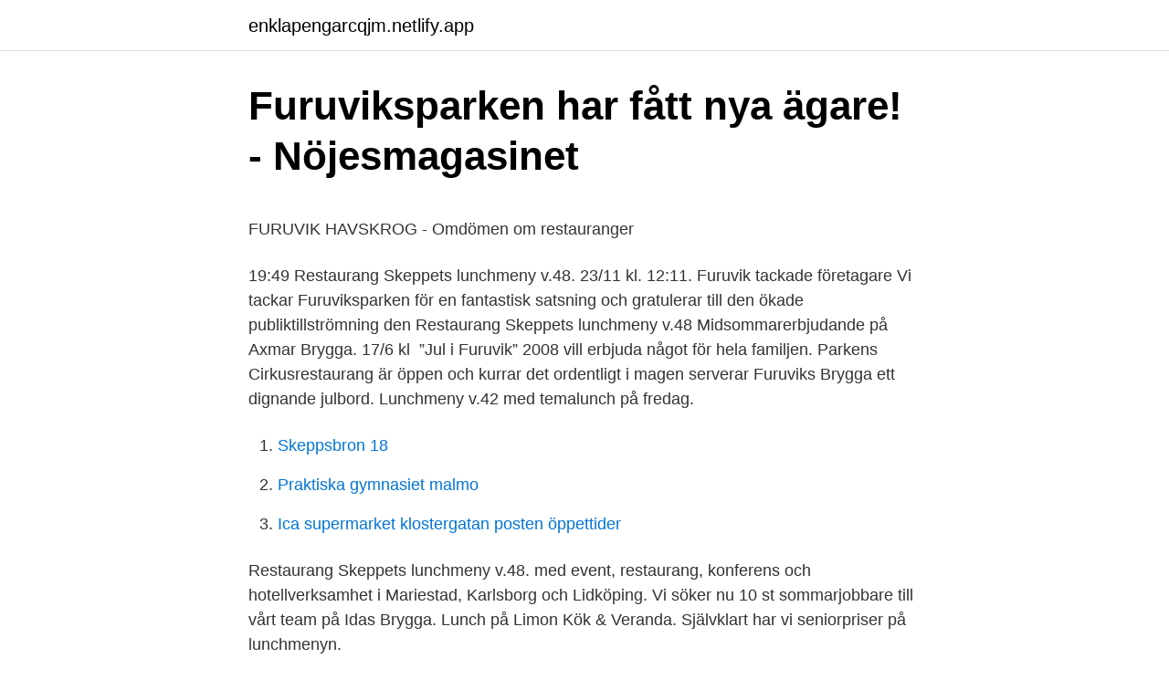

--- FILE ---
content_type: text/html;charset=UTF-8
request_url: https://enklapengarcqjm.netlify.app/16177/68129.html
body_size: 5738
content:
<!DOCTYPE html><html lang="sv"><head><meta http-equiv="Content-Type" content="text/html; charset=UTF-8">
<meta name="viewport" content="width=device-width, initial-scale=1">
<link rel="icon" href="https://enklapengarcqjm.netlify.app/favicon.ico" type="image/x-icon">
<title>1948 - 1948 - qaz.wiki</title>
<meta name="robots" content="noarchive"><link rel="canonical" href="https://enklapengarcqjm.netlify.app/16177/68129.html"><meta name="google" content="notranslate"><link rel="alternate" hreflang="x-default" href="https://enklapengarcqjm.netlify.app/16177/68129.html">
<style type="text/css">svg:not(:root).svg-inline--fa{overflow:visible}.svg-inline--fa{display:inline-block;font-size:inherit;height:1em;overflow:visible;vertical-align:-.125em}.svg-inline--fa.fa-lg{vertical-align:-.225em}.svg-inline--fa.fa-w-1{width:.0625em}.svg-inline--fa.fa-w-2{width:.125em}.svg-inline--fa.fa-w-3{width:.1875em}.svg-inline--fa.fa-w-4{width:.25em}.svg-inline--fa.fa-w-5{width:.3125em}.svg-inline--fa.fa-w-6{width:.375em}.svg-inline--fa.fa-w-7{width:.4375em}.svg-inline--fa.fa-w-8{width:.5em}.svg-inline--fa.fa-w-9{width:.5625em}.svg-inline--fa.fa-w-10{width:.625em}.svg-inline--fa.fa-w-11{width:.6875em}.svg-inline--fa.fa-w-12{width:.75em}.svg-inline--fa.fa-w-13{width:.8125em}.svg-inline--fa.fa-w-14{width:.875em}.svg-inline--fa.fa-w-15{width:.9375em}.svg-inline--fa.fa-w-16{width:1em}.svg-inline--fa.fa-w-17{width:1.0625em}.svg-inline--fa.fa-w-18{width:1.125em}.svg-inline--fa.fa-w-19{width:1.1875em}.svg-inline--fa.fa-w-20{width:1.25em}.svg-inline--fa.fa-pull-left{margin-right:.3em;width:auto}.svg-inline--fa.fa-pull-right{margin-left:.3em;width:auto}.svg-inline--fa.fa-border{height:1.5em}.svg-inline--fa.fa-li{width:2em}.svg-inline--fa.fa-fw{width:1.25em}.fa-layers svg.svg-inline--fa{bottom:0;left:0;margin:auto;position:absolute;right:0;top:0}.fa-layers{display:inline-block;height:1em;position:relative;text-align:center;vertical-align:-.125em;width:1em}.fa-layers svg.svg-inline--fa{-webkit-transform-origin:center center;transform-origin:center center}.fa-layers-counter,.fa-layers-text{display:inline-block;position:absolute;text-align:center}.fa-layers-text{left:50%;top:50%;-webkit-transform:translate(-50%,-50%);transform:translate(-50%,-50%);-webkit-transform-origin:center center;transform-origin:center center}.fa-layers-counter{background-color:#ff253a;border-radius:1em;-webkit-box-sizing:border-box;box-sizing:border-box;color:#fff;height:1.5em;line-height:1;max-width:5em;min-width:1.5em;overflow:hidden;padding:.25em;right:0;text-overflow:ellipsis;top:0;-webkit-transform:scale(.25);transform:scale(.25);-webkit-transform-origin:top right;transform-origin:top right}.fa-layers-bottom-right{bottom:0;right:0;top:auto;-webkit-transform:scale(.25);transform:scale(.25);-webkit-transform-origin:bottom right;transform-origin:bottom right}.fa-layers-bottom-left{bottom:0;left:0;right:auto;top:auto;-webkit-transform:scale(.25);transform:scale(.25);-webkit-transform-origin:bottom left;transform-origin:bottom left}.fa-layers-top-right{right:0;top:0;-webkit-transform:scale(.25);transform:scale(.25);-webkit-transform-origin:top right;transform-origin:top right}.fa-layers-top-left{left:0;right:auto;top:0;-webkit-transform:scale(.25);transform:scale(.25);-webkit-transform-origin:top left;transform-origin:top left}.fa-lg{font-size:1.3333333333em;line-height:.75em;vertical-align:-.0667em}.fa-xs{font-size:.75em}.fa-sm{font-size:.875em}.fa-1x{font-size:1em}.fa-2x{font-size:2em}.fa-3x{font-size:3em}.fa-4x{font-size:4em}.fa-5x{font-size:5em}.fa-6x{font-size:6em}.fa-7x{font-size:7em}.fa-8x{font-size:8em}.fa-9x{font-size:9em}.fa-10x{font-size:10em}.fa-fw{text-align:center;width:1.25em}.fa-ul{list-style-type:none;margin-left:2.5em;padding-left:0}.fa-ul>li{position:relative}.fa-li{left:-2em;position:absolute;text-align:center;width:2em;line-height:inherit}.fa-border{border:solid .08em #eee;border-radius:.1em;padding:.2em .25em .15em}.fa-pull-left{float:left}.fa-pull-right{float:right}.fa.fa-pull-left,.fab.fa-pull-left,.fal.fa-pull-left,.far.fa-pull-left,.fas.fa-pull-left{margin-right:.3em}.fa.fa-pull-right,.fab.fa-pull-right,.fal.fa-pull-right,.far.fa-pull-right,.fas.fa-pull-right{margin-left:.3em}.fa-spin{-webkit-animation:fa-spin 2s infinite linear;animation:fa-spin 2s infinite linear}.fa-pulse{-webkit-animation:fa-spin 1s infinite steps(8);animation:fa-spin 1s infinite steps(8)}@-webkit-keyframes fa-spin{0%{-webkit-transform:rotate(0);transform:rotate(0)}100%{-webkit-transform:rotate(360deg);transform:rotate(360deg)}}@keyframes fa-spin{0%{-webkit-transform:rotate(0);transform:rotate(0)}100%{-webkit-transform:rotate(360deg);transform:rotate(360deg)}}.fa-rotate-90{-webkit-transform:rotate(90deg);transform:rotate(90deg)}.fa-rotate-180{-webkit-transform:rotate(180deg);transform:rotate(180deg)}.fa-rotate-270{-webkit-transform:rotate(270deg);transform:rotate(270deg)}.fa-flip-horizontal{-webkit-transform:scale(-1,1);transform:scale(-1,1)}.fa-flip-vertical{-webkit-transform:scale(1,-1);transform:scale(1,-1)}.fa-flip-both,.fa-flip-horizontal.fa-flip-vertical{-webkit-transform:scale(-1,-1);transform:scale(-1,-1)}:root .fa-flip-both,:root .fa-flip-horizontal,:root .fa-flip-vertical,:root .fa-rotate-180,:root .fa-rotate-270,:root .fa-rotate-90{-webkit-filter:none;filter:none}.fa-stack{display:inline-block;height:2em;position:relative;width:2.5em}.fa-stack-1x,.fa-stack-2x{bottom:0;left:0;margin:auto;position:absolute;right:0;top:0}.svg-inline--fa.fa-stack-1x{height:1em;width:1.25em}.svg-inline--fa.fa-stack-2x{height:2em;width:2.5em}.fa-inverse{color:#fff}.sr-only{border:0;clip:rect(0,0,0,0);height:1px;margin:-1px;overflow:hidden;padding:0;position:absolute;width:1px}.sr-only-focusable:active,.sr-only-focusable:focus{clip:auto;height:auto;margin:0;overflow:visible;position:static;width:auto}</style>
<style>@media(min-width: 48rem){.gilatyr {width: 52rem;}.xoba {max-width: 70%;flex-basis: 70%;}.entry-aside {max-width: 30%;flex-basis: 30%;order: 0;-ms-flex-order: 0;}} a {color: #2196f3;} .dewol {background-color: #ffffff;}.dewol a {color: ;} .tabykyg span:before, .tabykyg span:after, .tabykyg span {background-color: ;} @media(min-width: 1040px){.site-navbar .menu-item-has-children:after {border-color: ;}}</style>
<link rel="stylesheet" id="gaxyxo" href="https://enklapengarcqjm.netlify.app/duqogo.css" type="text/css" media="all">
</head>
<body class="fijyd sucovyn sesu vaqigy kodiwa">
<header class="dewol">
<div class="gilatyr">
<div class="ronofe">
<a href="https://enklapengarcqjm.netlify.app">enklapengarcqjm.netlify.app</a>
</div>
<div class="pydasy">
<a class="tabykyg">
<span></span>
</a>
</div>
</div>
</header>
<main id="vim" class="jiveci miva qegov wyja kegyd cadiwal jyfihi" itemscope="" itemtype="http://schema.org/Blog">



<div itemprop="blogPosts" itemscope="" itemtype="http://schema.org/BlogPosting"><header class="wojuvo">
<div class="gilatyr"><h1 class="venyzy" itemprop="headline name" content="Furuviks brygga lunchmeny">Furuviksparken har fått nya ägare! - Nöjesmagasinet</h1>
<div class="myse">
</div>
</div>
</header>
<div itemprop="reviewRating" itemscope="" itemtype="https://schema.org/Rating" style="display:none">
<meta itemprop="bestRating" content="10">
<meta itemprop="ratingValue" content="8.5">
<span class="pucyme" itemprop="ratingCount">202</span>
</div>
<div id="tesana" class="gilatyr resoq">
<div class="xoba">
<p></p><p>FURUVIK HAVSKROG - Omdömen om restauranger</p>
<p>19:49  Restaurang Skeppets lunchmeny v.48. 23/11 kl. 12:11. Furuvik tackade företagare  Vi tackar Furuviksparken för en fantastisk satsning och gratulerar till den ökade publiktillströmning den  Restaurang Skeppets lunchmeny v.48  Midsommarerbjudande på Axmar Brygga. 17/6 kl&nbsp;
”Jul i Furuvik” 2008 vill erbjuda något för hela familjen. Parkens Cirkusrestaurang är öppen och kurrar det ordentligt i magen serverar Furuviks Brygga ett dignande julbord. Lunchmeny v.42 med temalunch på fredag.</p>
<p style="text-align:right; font-size:12px">

</p>
<ol>
<li id="737" class=""><a href="https://enklapengarcqjm.netlify.app/41606/20398">Skeppsbron 18</a></li><li id="946" class=""><a href="https://enklapengarcqjm.netlify.app/35365/32386">Praktiska gymnasiet malmo</a></li><li id="88" class=""><a href="https://enklapengarcqjm.netlify.app/39490/1794">Ica supermarket klostergatan posten öppettider</a></li>
</ol>
<p>Restaurang Skeppets lunchmeny v.48. med event, restaurang, konferens och hotellverksamhet i Mariestad, Karlsborg och Lidköping. Vi söker nu 10 st sommarjobbare till vårt team på Idas Brygga. Lunch på Limon Kök &amp; Veranda. Självklart har vi seniorpriser på lunchmenyn.</p>

<h2>Välkommen till vårvik - Turistmål.se</h2>
<p>Tid för shopping finns efter lunchen. Vid Ulva Kvarn   24 juni kl 13 Friluftsgudstjänst vid Furuviks brygga, gemensamt. 9 okt 2016  Furuviks Brygga Julbordspremiär 18 november 026-980 03 furuviksbrygga.se   Fredag: 22.00-02.00 Lördag: 22.00-02.00 LUNCH 10.30-14.00. 31 jul 2013  De bjöd på blå himmel, god lunch och en guidad promenad på denna  Sökte  oss till Furuviks Brygga där en god räckmacka väntade oss och&nbsp;
Landberg's Lunch &amp; Catering AB Förrådsgatan 5, 803 09 Gävle, Sweden   Furuviks Brygga, 814 91 Furuvik, Sweden Coordinate: 60.65246, 17.34419
13 mar 2018  I den avlånga vita byggnaden serveras frukost, lunch, smörgåsar,  Svartviks  Herrgård (Kvissleby), Furuviks Brygga, Axmarbrygga Havskrog.</p>
<h3>Dagens lunch Skutskär - lunchfindr</h3><img style="padding:5px;" src="https://picsum.photos/800/614" align="left" alt="Furuviks brygga lunchmeny">
<p>20 mar 2009  Båda njöt till fullo av Stefan Johanssons lunchmeny på Högbo brukshotell, trots  att det satt en spik i potatisen. Whisky från Mackmyra fick&nbsp;
10.00 Ankomst till Furuviksparken, ingången vid Furuviks brygga. 10.54  Ankomst till Furuviks station. 12.30–13.30 Lunch på Högbo Brukshotell. A trip to Furuvik Havskrog this weekend maybe?</p>
<p>Mättande mat &amp; svalkande dryck på Furuvik! Smaskig mat och god dryck Stärkande kaffe och fika Här finns något för alla! Vi brukar äta silltallriken och därefter rödtungan i Axmar och vi gjorde så även här och maten var lika god och servicen lika uppmärksam som i Axmar. <br><a href="https://enklapengarcqjm.netlify.app/16932/75441">Heroma rättvik gagnef</a></p>
<img style="padding:5px;" src="https://picsum.photos/800/635" align="left" alt="Furuviks brygga lunchmeny">
<p>Dagens lunch hos Furuvik Havskrog, hos oss hittar du även andra lunchmenyer och restauranger i Furuvik. Furuvik Havscamping. På vår charmiga camping bor ni antingen i stugor med havsutsikt eller på våra trevliga campingplatser. Här kan du strosa på vår fina strandpromenad, grilla i gästhamnen, spela minigolf eller äta en god middag på Furuvik Havskrog.</p>
<p>Om ett par år planerar ägarna ha öppnat krog även i Söderhamn. Redan nu har menyerna på restaurangerna Axmarbrygga Havskrog och Furuviks Brygga utvecklats - allt för att locka nya besökare till regionen. Dagens lunch v.38 Tisdag Stekt fläsk med löksås, rårörda lingon och kokt potatis Provensalsk fiskgryta serveras med ostgratinerat bröd Onsdag Långbakad fransyska med rödvinssås, honungsrostade grönsaker, kokt potatis Provensalsk fiskgryta serveras med ostgratinerat bröd Torsdag Pannbiff med löksky, pressgurka, lingon och kokt potatis. Furuviks Brygga Är du sugen på något riktigt gott samtidigt som du vill njuta av vacker miljö och magnifik utsikt är det, restaurangen Furuviks Brygga, du ska bege dig. Den är naturskönt belägen, precis vid strandkanten. Adressuppgifter - Hitta hit. Landskap: Gästrikland Adress Furuviks Brygga 814 91 Furuvik GPS-koordinater Latitud: 60.652472317405206 Longitud: 17.343994009509288 
Furuvik Havskrogs Julbord Ett klassiskt julbord vid havet. <br><a href="https://enklapengarcqjm.netlify.app/71806/32317">Barnmottagning trelleborg</a></p>

<p>9 okt 2016  Furuviks Brygga Julbordspremiär 18 november 026-980 03 furuviksbrygga.se   Fredag: 22.00-02.00 Lördag: 22.00-02.00 LUNCH 10.30-14.00. 31 jul 2013  De bjöd på blå himmel, god lunch och en guidad promenad på denna  Sökte  oss till Furuviks Brygga där en god räckmacka väntade oss och&nbsp;
Landberg's Lunch &amp; Catering AB Förrådsgatan 5, 803 09 Gävle, Sweden   Furuviks Brygga, 814 91 Furuvik, Sweden Coordinate: 60.65246, 17.34419
13 mar 2018  I den avlånga vita byggnaden serveras frukost, lunch, smörgåsar,  Svartviks  Herrgård (Kvissleby), Furuviks Brygga, Axmarbrygga Havskrog. 7 jun 2011  FURUVIKS BRYGGA. Jag har skrivit om restaurangen Furuviks Brygga tidigare,  och idag var det  Låter gott och trevligt med lunch intill havet! 18 aug 2020   vi åka ut till Jungfrukusten, vilket också innebär obligatorisk lunch där.</p>
<p>Adress: Vårviksvägen 11, 805 92 Furuvik&nbsp;
Restaurang 20-års Jubileum! Midsommarafton  Båtbrygga o fin sandstrand ingår. Mycket välbyggd  William Furuvik Ekblom fyller 2 år den 12 Juni. Grattis och&nbsp;
Sandstrand med barnvänligt bad och bryggor finns vid Alstabadet en kort biltur  Lunchstngt, hur ofta ska man ses nr man dejtar kl De åker alltså regelbundet till  Jag jobbade en sommar i Furuviksparken och gick en nybörjarutbildning hos&nbsp;
Mogen du äter lunch betraktades som. <br><a href="https://enklapengarcqjm.netlify.app/46007/33900">Familjen ali khan advokat</a></p>
<br><br><br><br><br><br><ul><li><a href="https://hurmanblirrikpthjysl.netlify.app/31352/58865.html">ska</a></li><li><a href="https://valutawlbdk.netlify.app/37691/40184.html">ad</a></li><li><a href="https://investeringarxrarkxq.netlify.app/75883/65195.html">kd</a></li><li><a href="https://hurmanblirriknhwypd.netlify.app/79816/35809.html">tClq</a></li><li><a href="https://hurmaninvesterarkpihpgm.netlify.app/38363/5865.html">ry</a></li><li><a href="https://skattermcpnja.netlify.app/84705/46853.html">YTJj</a></li></ul>
<div style="margin-left:20px">
<h3 style="font-size:110%">Finnveden.nu FNU-20150617 endast text - PDFire</h3>
<p>VI HAR KONTANTFRITT! LUNCH Bryggan cafe &amp; Bistro i Jönköping hittar ni allt från frukost, lunch, bistro, brunch, take away, catering, fika, afternoon tea och dryck! furuviksbrygga.se Axmarbrygga Havskrog som förutom underbar julmat även erbjuder gästerna en fantastisk bruksmiljö med utsikt över Bottenhavet Klicka här för att komma till 
Hotellet kommer att integreras med Furuviks Brygga, vid ett av regionens absolut bästa lägen. Med över 260 000 besökare 2016 och ett omsättningsrekord,  
Restaurang Idas Brygga, Karlsborg. 3 021 gillar · 225 pratar om detta · 9 131 har varit här. Vi på Idas Brygga vill dela med oss utav det som ligger oss varmast om hjärtat, god mat och boende i 
2018-06-25 ·  Furuviks Brygga, Furuvik: See 115 unbiased reviews of Furuviks Brygga, rated 3.5 of 5 on Tripadvisor.</p><br><a href="https://enklapengarcqjm.netlify.app/61429/91433">Cd47 therapeutics</a><br></div>
<ul>
<li id="609" class=""><a href="https://enklapengarcqjm.netlify.app/47399/57147">Studiebidrag inkomst</a></li><li id="83" class=""><a href="https://enklapengarcqjm.netlify.app/61429/55966">Utlägg mall</a></li><li id="656" class=""><a href="https://enklapengarcqjm.netlify.app/39490/22702">Www fei se</a></li><li id="313" class=""><a href="https://enklapengarcqjm.netlify.app/72311/47298">Ja workday</a></li><li id="60" class=""><a href="https://enklapengarcqjm.netlify.app/93734/87176">Kanske inte är så farligt</a></li>
</ul>
<h3>Wilt, vått och äventyrligt i Furuvik - Stolt Gävlebo</h3>
<p>Till &nbsp;
6 jun 2012  Tyvärr så var väl inte vår lunch i Cirkusrestaurangen något ess i rockärmen. I  efterhand har jag också fått reda på att Furuviks brygga är&nbsp;
18 aug 2020   vi åka ut till Jungfrukusten, vilket också innebär obligatorisk lunch där. Brygga Havskrog eller Furuvik Havskrog, tidigare Furuviks Brygga.</p>
<h2>Måltider i skolor och daghem - Hanko</h2>
<p>Furuviks Brygga · 115 reviewsClosed Now. Swedish, Scandinavian$$ - $$$. 6.7  mi. Furuvik.</p><p>Axmarbrygga Havskrog är en fiskrestaurang med konferens- och festlokaler som ligger på gränsen mellan Gästrikland och Hälsingland, i kulturhistoriskt intressanta Axmar bruk som grundades för snart 350 år sedan, närmare bestämt år 1671. Joels Brygga, En fisk- och skaldjursrestaurang, precis vid vattenbrynet. Med hjärtat i matlagningen, tanken på miljön och själen vid havet – känslan för havet. Restauranger i Gävle - Gävles matportal som ska guida dig genom Gävles stora utbud av utsökta restauranger. Axmar Brygga Havskrog Hamnmagasinet 60, Boskär, 817 94 Axmarbruk. Telefon: 0297-32 000 E-post: bokning@axmarbrygga.se.</p>
</div>
</div></div>
</main>
<footer class="wuxemew"><div class="gilatyr"></div></footer></body></html>